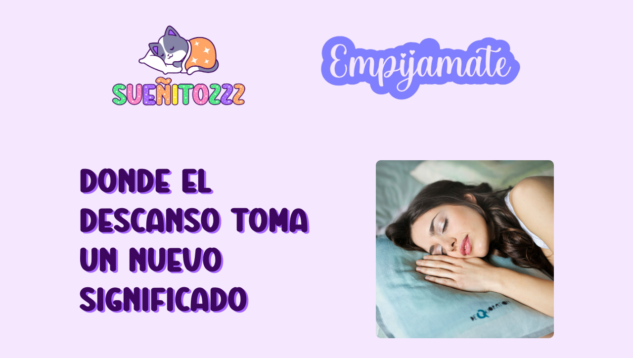

--- FILE ---
content_type: text/html; charset=UTF-8
request_url: https://www.pijamasypantuflas.com/
body_size: 10138
content:
<!DOCTYPE html>
<html class="sp-html 
			sp-seedprod sp-h-full" lang="es">
<head>
					<meta charset="UTF-8">
<meta name="viewport" content="width=device-width, initial-scale=1.0">
<!-- Default CSS -->
<link rel='stylesheet' id='seedprod-css-css'  href='https://www.pijamasypantuflas.com/wp-content/plugins/coming-soon/public/css/tailwind.min.css?ver=6.19.7' type='text/css' media='all' /> <link rel='stylesheet' id='seedprod-fontawesome-css'  href='https://www.pijamasypantuflas.com/wp-content/plugins/coming-soon/public/fontawesome/css/all.min.css?ver=6.19.7' type='text/css' media='all' /> 
	
	
	
	
	
	

	
	<!-- Google Font -->
<link rel="stylesheet" href="https://fonts.googleapis.com/css?family=Poppins:400,700&#038;display=swap"> 

	
<!-- Global Styles -->
<style>
	#sp-page{color:#19191A} #sp-page .sp-header-tag-h1,#sp-page .sp-header-tag-h2,#sp-page .sp-header-tag-h3,#sp-page .sp-header-tag-h4,#sp-page .sp-header-tag-h5,#sp-page .sp-header-tag-h6{color:#3D075F}#sp-page h1,#sp-page h2,#sp-page h3,#sp-page h4,#sp-page h5,#sp-page h6{color:#3D075F; font-family:'Poppins';font-weight:700;font-style:normal} #sp-page a{color:#FFA666} #sp-page a:hover{color:#ff8833}#sp-page .btn{background-color:#FFA666}body{background-color:#F5E7FD !important; background-image:;}
	
	
	@media only screen and (max-width: 480px) {
					 #sp-bel45z {text-align:center !important;} .sp-headline-block-eiatiq7hpp7,   #sp-eiatiq7hpp7,   #eiatiq7hpp7 {font-size:80px !important;text-align:center !important;} #sp-qh5krc0sgnrj {text-align:center !important;} #sp-g16e3surv3ts {text-align:center !important;} #sp-my8v9d {height:40px !important;} .sp-headline-block-mrnx406323d,   #sp-mrnx406323d,   #mrnx406323d {text-align:center !important;} .sp-text-wrapper-kj98qystfbup,   #sp-kj98qystfbup,   #kj98qystfbup {text-align:left !important;} #sp-hwn308 {height:40px !important;} .sp-headline-block-xln9q1hmv29h,   #sp-xln9q1hmv29h,   #xln9q1hmv29h {text-align:center !important;} .sp-text-wrapper-iseyo3ln4st,   #sp-iseyo3ln4st,   #iseyo3ln4st {text-align:left !important;} #sp-button-parent-gi4n55 {text-align:center !important;} #sp-pcpwimjvps9e {text-align:center !important;} #sp-uxiehpaxpgnl {text-align:center !important;} #sp-reekz1 {height:40px !important;} .sp-headline-block-uf6sezvkqqd,   #sp-uf6sezvkqqd,   #uf6sezvkqqd {text-align:center !important;} .sp-text-wrapper-yqut5n3g77em,   #sp-yqut5n3g77em,   #yqut5n3g77em {text-align:left !important;} #sp-button-parent-v53fk1 {text-align:center !important;} .sp-headline-block-s9pch9,   #sp-s9pch9,   #s9pch9 {text-align:center !important;} .sp-text-wrapper-f6q6bg,   #sp-f6q6bg,   #f6q6bg {text-align:left !important;} #sp-button-parent-nvqzzl {text-align:center !important;} .sp-text-wrapper-dx1tc9,   #sp-dx1tc9,   #dx1tc9 {text-align:left !important;}		
			}

	@media only screen and (min-width: 481px) and (max-width: 1024px) {
					 #sp-bel45z {text-align:center !important;} .sp-headline-block-eiatiq7hpp7,   #sp-eiatiq7hpp7,   #eiatiq7hpp7 {text-align:center !important;} #sp-qh5krc0sgnrj {text-align:center !important;} #sp-g16e3surv3ts {text-align:center !important;} #sp-my8v9d {height:10px !important;} .sp-headline-block-mrnx406323d,   #sp-mrnx406323d,   #mrnx406323d {text-align:center !important;} .sp-text-wrapper-kj98qystfbup,   #sp-kj98qystfbup,   #kj98qystfbup {text-align:left !important;} #sp-hwn308 {height:10px !important;} .sp-headline-block-xln9q1hmv29h,   #sp-xln9q1hmv29h,   #xln9q1hmv29h {text-align:center !important;} .sp-text-wrapper-iseyo3ln4st,   #sp-iseyo3ln4st,   #iseyo3ln4st {text-align:left !important;} #sp-button-parent-gi4n55 {text-align:center !important;} #sp-pcpwimjvps9e {text-align:center !important;} #sp-uxiehpaxpgnl {text-align:center !important;} #sp-reekz1 {height:10px !important;} .sp-headline-block-uf6sezvkqqd,   #sp-uf6sezvkqqd,   #uf6sezvkqqd {text-align:center !important;} .sp-text-wrapper-yqut5n3g77em,   #sp-yqut5n3g77em,   #yqut5n3g77em {text-align:left !important;} #sp-button-parent-v53fk1 {text-align:center !important;} .sp-headline-block-s9pch9,   #sp-s9pch9,   #s9pch9 {text-align:center !important;} .sp-text-wrapper-f6q6bg,   #sp-f6q6bg,   #f6q6bg {text-align:left !important;} #sp-button-parent-nvqzzl {text-align:center !important;} .sp-text-wrapper-dx1tc9,   #sp-dx1tc9,   #dx1tc9 {text-align:left !important;}		
			}

	@media only screen and (min-width: 1024px) {
			}

	

	/* Custom CSS */
		@font-face {
	font-family: 'Sleeping Bear';
	src: url("/fonts/Sleeping Bear.otf") format("opentype");
	font-weight: bold;
	font-style: bold;
}

@font-face {
	font-family: 'Sleepy Sloth';
	src: url("/fonts/Sleepy Sloth.otf") format("opentype");
	font-weight: normal;
	font-style: normal;
}

.sleepingFont{
    font-family: 'Sleeping Bear',Verdana!important;
    line-height: 5rem !important;
    font-weight: bold !important;
}

@media screen and (max-width: 768px) {
    .sleepingFont {
        line-height: 3rem !important;
    }
}	</style>

<!-- JS -->
<script>
</script>
	
	
	
		<script src="https://www.pijamasypantuflas.com/wp-content/plugins/coming-soon/public/js/sp-scripts.min.js" defer></script> 		
	
	
	
	


	<meta name="viewport" content="width=device-width, initial-scale=1" />
<meta name='robots' content='max-image-preview:large' />
<link rel="canonical" href="https://www.pijamasypantuflas.com/" />
<title>Sueñitozzz &#8211; Empijamate &#8211; Tus noches merecen ser tan cómodas como nuestras pijamas y pantuflas</title>
<link rel="alternate" type="application/rss+xml" title="Sueñitozzz - Empijamate &raquo; Feed" href="https://www.pijamasypantuflas.com/feed/" />
<link rel="alternate" type="application/rss+xml" title="Sueñitozzz - Empijamate &raquo; Feed de los comentarios" href="https://www.pijamasypantuflas.com/comments/feed/" />
<link rel="alternate" title="oEmbed (JSON)" type="application/json+oembed" href="https://www.pijamasypantuflas.com/wp-json/oembed/1.0/embed?url=https%3A%2F%2Fwww.pijamasypantuflas.com%2F" />
<link rel="alternate" title="oEmbed (XML)" type="text/xml+oembed" href="https://www.pijamasypantuflas.com/wp-json/oembed/1.0/embed?url=https%3A%2F%2Fwww.pijamasypantuflas.com%2F&#038;format=xml" />
<style id='wp-img-auto-sizes-contain-inline-css'>
img:is([sizes=auto i],[sizes^="auto," i]){contain-intrinsic-size:3000px 1500px}
/*# sourceURL=wp-img-auto-sizes-contain-inline-css */
</style>
<link rel='stylesheet' id='seedprod-woocommerce-layout-css' href='//www.pijamasypantuflas.com/wp-content/plugins/woocommerce/assets/css/woocommerce-layout.css?ver=10.4.3' media='all' />
<link rel='stylesheet' id='seedprod-woocommerce-smallscreen-css' href='//www.pijamasypantuflas.com/wp-content/plugins/woocommerce/assets/css/woocommerce-smallscreen.css?ver=10.4.3' media='only screen and (max-width: 1088px)' />
<link rel='stylesheet' id='seedprod-woocommerce-general-css' href='//www.pijamasypantuflas.com/wp-content/plugins/woocommerce/assets/css/woocommerce.css?ver=10.4.3' media='all' />
<style id='wp-emoji-styles-inline-css'>

	img.wp-smiley, img.emoji {
		display: inline !important;
		border: none !important;
		box-shadow: none !important;
		height: 1em !important;
		width: 1em !important;
		margin: 0 0.07em !important;
		vertical-align: -0.1em !important;
		background: none !important;
		padding: 0 !important;
	}
/*# sourceURL=wp-emoji-styles-inline-css */
</style>
<style id='wp-block-library-inline-css'>
:root{--wp-block-synced-color:#7a00df;--wp-block-synced-color--rgb:122,0,223;--wp-bound-block-color:var(--wp-block-synced-color);--wp-editor-canvas-background:#ddd;--wp-admin-theme-color:#007cba;--wp-admin-theme-color--rgb:0,124,186;--wp-admin-theme-color-darker-10:#006ba1;--wp-admin-theme-color-darker-10--rgb:0,107,160.5;--wp-admin-theme-color-darker-20:#005a87;--wp-admin-theme-color-darker-20--rgb:0,90,135;--wp-admin-border-width-focus:2px}@media (min-resolution:192dpi){:root{--wp-admin-border-width-focus:1.5px}}.wp-element-button{cursor:pointer}:root .has-very-light-gray-background-color{background-color:#eee}:root .has-very-dark-gray-background-color{background-color:#313131}:root .has-very-light-gray-color{color:#eee}:root .has-very-dark-gray-color{color:#313131}:root .has-vivid-green-cyan-to-vivid-cyan-blue-gradient-background{background:linear-gradient(135deg,#00d084,#0693e3)}:root .has-purple-crush-gradient-background{background:linear-gradient(135deg,#34e2e4,#4721fb 50%,#ab1dfe)}:root .has-hazy-dawn-gradient-background{background:linear-gradient(135deg,#faaca8,#dad0ec)}:root .has-subdued-olive-gradient-background{background:linear-gradient(135deg,#fafae1,#67a671)}:root .has-atomic-cream-gradient-background{background:linear-gradient(135deg,#fdd79a,#004a59)}:root .has-nightshade-gradient-background{background:linear-gradient(135deg,#330968,#31cdcf)}:root .has-midnight-gradient-background{background:linear-gradient(135deg,#020381,#2874fc)}:root{--wp--preset--font-size--normal:16px;--wp--preset--font-size--huge:42px}.has-regular-font-size{font-size:1em}.has-larger-font-size{font-size:2.625em}.has-normal-font-size{font-size:var(--wp--preset--font-size--normal)}.has-huge-font-size{font-size:var(--wp--preset--font-size--huge)}.has-text-align-center{text-align:center}.has-text-align-left{text-align:left}.has-text-align-right{text-align:right}.has-fit-text{white-space:nowrap!important}#end-resizable-editor-section{display:none}.aligncenter{clear:both}.items-justified-left{justify-content:flex-start}.items-justified-center{justify-content:center}.items-justified-right{justify-content:flex-end}.items-justified-space-between{justify-content:space-between}.screen-reader-text{border:0;clip-path:inset(50%);height:1px;margin:-1px;overflow:hidden;padding:0;position:absolute;width:1px;word-wrap:normal!important}.screen-reader-text:focus{background-color:#ddd;clip-path:none;color:#444;display:block;font-size:1em;height:auto;left:5px;line-height:normal;padding:15px 23px 14px;text-decoration:none;top:5px;width:auto;z-index:100000}html :where(.has-border-color){border-style:solid}html :where([style*=border-top-color]){border-top-style:solid}html :where([style*=border-right-color]){border-right-style:solid}html :where([style*=border-bottom-color]){border-bottom-style:solid}html :where([style*=border-left-color]){border-left-style:solid}html :where([style*=border-width]){border-style:solid}html :where([style*=border-top-width]){border-top-style:solid}html :where([style*=border-right-width]){border-right-style:solid}html :where([style*=border-bottom-width]){border-bottom-style:solid}html :where([style*=border-left-width]){border-left-style:solid}html :where(img[class*=wp-image-]){height:auto;max-width:100%}:where(figure){margin:0 0 1em}html :where(.is-position-sticky){--wp-admin--admin-bar--position-offset:var(--wp-admin--admin-bar--height,0px)}@media screen and (max-width:600px){html :where(.is-position-sticky){--wp-admin--admin-bar--position-offset:0px}}
/*# sourceURL=/wp-includes/css/dist/block-library/common.min.css */
</style>
<style id='wp-block-template-skip-link-inline-css'>

		.skip-link.screen-reader-text {
			border: 0;
			clip-path: inset(50%);
			height: 1px;
			margin: -1px;
			overflow: hidden;
			padding: 0;
			position: absolute !important;
			width: 1px;
			word-wrap: normal !important;
		}

		.skip-link.screen-reader-text:focus {
			background-color: #eee;
			clip-path: none;
			color: #444;
			display: block;
			font-size: 1em;
			height: auto;
			left: 5px;
			line-height: normal;
			padding: 15px 23px 14px;
			text-decoration: none;
			top: 5px;
			width: auto;
			z-index: 100000;
		}
/*# sourceURL=wp-block-template-skip-link-inline-css */
</style>
<link rel='stylesheet' id='woocommerce-layout-css' href='https://www.pijamasypantuflas.com/wp-content/plugins/woocommerce/assets/css/woocommerce-layout.css?ver=10.4.3' media='all' />
<link rel='stylesheet' id='woocommerce-smallscreen-css' href='https://www.pijamasypantuflas.com/wp-content/plugins/woocommerce/assets/css/woocommerce-smallscreen.css?ver=10.4.3' media='only screen and (max-width: 768px)' />
<link rel='stylesheet' id='woocommerce-blocktheme-css' href='https://www.pijamasypantuflas.com/wp-content/plugins/woocommerce/assets/css/woocommerce-blocktheme.css?ver=10.4.3' media='all' />
<link rel='stylesheet' id='woocommerce-general-css' href='//www.pijamasypantuflas.com/wp-content/plugins/woocommerce/assets/css/woocommerce.css?ver=10.4.3' media='all' />
<style id='woocommerce-inline-inline-css'>
.woocommerce form .form-row .required { visibility: visible; }
/*# sourceURL=woocommerce-inline-inline-css */
</style>
<link rel='stylesheet' id='ywctm-frontend-css' href='https://www.pijamasypantuflas.com/wp-content/plugins/yith-woocommerce-catalog-mode/assets/css/frontend.min.css?ver=2.52.0' media='all' />
<style id='ywctm-frontend-inline-css'>
form.cart button.single_add_to_cart_button, .ppc-button-wrapper, .wc-ppcp-paylater-msg__container, form.cart .quantity, table.variations, form.variations_form, .single_variation_wrap .variations_button, .widget.woocommerce.widget_shopping_cart{display: none !important}
/*# sourceURL=ywctm-frontend-inline-css */
</style>
<script src="https://www.pijamasypantuflas.com/wp-includes/js/jquery/jquery.min.js?ver=3.7.1" id="jquery-core-js"></script>
<script src="https://www.pijamasypantuflas.com/wp-includes/js/jquery/jquery-migrate.min.js?ver=3.4.1" id="jquery-migrate-js"></script>
<script src="https://www.pijamasypantuflas.com/wp-content/plugins/woocommerce/assets/js/jquery-blockui/jquery.blockUI.min.js?ver=2.7.0-wc.10.4.3" id="wc-jquery-blockui-js" defer data-wp-strategy="defer"></script>
<script id="wc-add-to-cart-js-extra">
var wc_add_to_cart_params = {"ajax_url":"/wp-admin/admin-ajax.php","wc_ajax_url":"/?wc-ajax=%%endpoint%%","i18n_view_cart":"Ver carrito","cart_url":"https://www.pijamasypantuflas.com/cart/","is_cart":"","cart_redirect_after_add":"no"};
//# sourceURL=wc-add-to-cart-js-extra
</script>
<script src="https://www.pijamasypantuflas.com/wp-content/plugins/woocommerce/assets/js/frontend/add-to-cart.min.js?ver=10.4.3" id="wc-add-to-cart-js" defer data-wp-strategy="defer"></script>
<script src="https://www.pijamasypantuflas.com/wp-content/plugins/woocommerce/assets/js/js-cookie/js.cookie.min.js?ver=2.1.4-wc.10.4.3" id="wc-js-cookie-js" defer data-wp-strategy="defer"></script>
<script id="woocommerce-js-extra">
var woocommerce_params = {"ajax_url":"/wp-admin/admin-ajax.php","wc_ajax_url":"/?wc-ajax=%%endpoint%%","i18n_password_show":"Mostrar contrase\u00f1a","i18n_password_hide":"Ocultar contrase\u00f1a"};
//# sourceURL=woocommerce-js-extra
</script>
<script src="https://www.pijamasypantuflas.com/wp-content/plugins/woocommerce/assets/js/frontend/woocommerce.min.js?ver=10.4.3" id="woocommerce-js" defer data-wp-strategy="defer"></script>
<link rel="https://api.w.org/" href="https://www.pijamasypantuflas.com/wp-json/" /><link rel="alternate" title="JSON" type="application/json" href="https://www.pijamasypantuflas.com/wp-json/wp/v2/pages/160" /><link rel="EditURI" type="application/rsd+xml" title="RSD" href="https://www.pijamasypantuflas.com/xmlrpc.php?rsd" />
<meta name="generator" content="WordPress 6.9" />
<meta name="generator" content="WooCommerce 10.4.3" />
<link rel='shortlink' href='https://www.pijamasypantuflas.com/' />
<meta name="generator" content="performance-lab 4.0.1; plugins: webp-uploads">
<meta name="generator" content="webp-uploads 2.6.1">
	<noscript><style>.woocommerce-product-gallery{ opacity: 1 !important; }</style></noscript>
	<style class='wp-fonts-local'>
@font-face{font-family:Montserrat;font-style:normal;font-weight:700;font-display:fallback;src:url('https://www.pijamasypantuflas.com/wp-content/uploads/fonts/JTUHjIg1_i6t8kCHKm4532VJOt5-QNFgpCuM70w7Y3tcoqK5.woff2') format('woff2');}
@font-face{font-family:Montserrat;font-style:normal;font-weight:500;font-display:fallback;src:url('https://www.pijamasypantuflas.com/wp-content/uploads/fonts/JTUHjIg1_i6t8kCHKm4532VJOt5-QNFgpCtZ6Ew7Y3tcoqK5.woff2') format('woff2');}
@font-face{font-family:Montserrat;font-style:italic;font-weight:700;font-display:fallback;src:url('https://www.pijamasypantuflas.com/wp-content/uploads/fonts/JTUFjIg1_i6t8kCHKm459Wx7xQYXK0vOoz6jq0N6aXp-p7K5ILg.woff2') format('woff2');}
@font-face{font-family:Montserrat;font-style:italic;font-weight:500;font-display:fallback;src:url('https://www.pijamasypantuflas.com/wp-content/uploads/fonts/JTUFjIg1_i6t8kCHKm459Wx7xQYXK0vOoz6jq5Z9aXp-p7K5ILg.woff2') format('woff2');}
@font-face{font-family:Arvo;font-style:normal;font-weight:400;font-display:fallback;src:url('https://www.pijamasypantuflas.com/wp-content/uploads/fonts/tDbD2oWUg0MKmSUa7Lzr7vs.woff2') format('woff2');}
@font-face{font-family:Arvo;font-style:italic;font-weight:400;font-display:fallback;src:url('https://www.pijamasypantuflas.com/wp-content/uploads/fonts/tDbN2oWUg0MKqSIQ7Z7u_vvijQ.woff2') format('woff2');}
@font-face{font-family:Raleway;font-style:italic;font-weight:700;font-display:fallback;src:url('https://www.pijamasypantuflas.com/wp-content/uploads/fonts/1Pt_g8zYS_SKggPNyCgSQamb1W0lwk4S4Y_LPrEVIT9c2c8.woff2') format('woff2');}
@font-face{font-family:Raleway;font-style:normal;font-weight:700;font-display:fallback;src:url('https://www.pijamasypantuflas.com/wp-content/uploads/fonts/1Ptxg8zYS_SKggPN4iEgvnHyvveLxVs9pYCKNLA3JC9c.woff2') format('woff2');}
@font-face{font-family:"Work Sans";font-style:normal;font-weight:400;font-display:fallback;src:url('https://www.pijamasypantuflas.com/wp-content/uploads/fonts/QGY_z_wNahGAdqQ43RhVcIgYT2Xz5u32K0nXNi0Dp6_cOyA.woff2') format('woff2');}
@font-face{font-family:"Work Sans";font-style:italic;font-weight:400;font-display:fallback;src:url('https://www.pijamasypantuflas.com/wp-content/uploads/fonts/QGY9z_wNahGAdqQ43Rh_ebrnlwyYfEPxPoGU3msJpo3ZKyDSQQ.woff2') format('woff2');}
@font-face{font-family:Lora;font-style:normal;font-weight:400;font-display:fallback;src:url('https://www.pijamasypantuflas.com/wp-content/uploads/fonts/0QI6MX1D_JOuGQbT0gvTJPa787weuyJDmKxemMeZ.woff2') format('woff2');}
@font-face{font-family:Lora;font-style:italic;font-weight:400;font-display:fallback;src:url('https://www.pijamasypantuflas.com/wp-content/uploads/fonts/0QI8MX1D_JOuMw_hLdO6T2wV9KnW-MoFkq18ndeZzZ0.woff2') format('woff2');}
@font-face{font-family:Montserrat;font-style:normal;font-weight:700;font-display:fallback;src:url('https://www.pijamasypantuflas.com/wp-content/uploads/fonts/JTUHjIg1_i6t8kCHKm4532VJOt5-QNFgpCuM70w7Y3tcoqK5.woff2') format('woff2');}
@font-face{font-family:Montserrat;font-style:normal;font-weight:500;font-display:fallback;src:url('https://www.pijamasypantuflas.com/wp-content/uploads/fonts/JTUHjIg1_i6t8kCHKm4532VJOt5-QNFgpCtZ6Ew7Y3tcoqK5.woff2') format('woff2');}
@font-face{font-family:Montserrat;font-style:italic;font-weight:700;font-display:fallback;src:url('https://www.pijamasypantuflas.com/wp-content/uploads/fonts/JTUFjIg1_i6t8kCHKm459Wx7xQYXK0vOoz6jq0N6aXp-p7K5ILg.woff2') format('woff2');}
@font-face{font-family:Montserrat;font-style:italic;font-weight:500;font-display:fallback;src:url('https://www.pijamasypantuflas.com/wp-content/uploads/fonts/JTUFjIg1_i6t8kCHKm459Wx7xQYXK0vOoz6jq5Z9aXp-p7K5ILg.woff2') format('woff2');}
@font-face{font-family:Rubik;font-style:italic;font-weight:800;font-display:fallback;src:url('https://www.pijamasypantuflas.com/wp-content/uploads/fonts/iJWbBXyIfDnIV7nEt3KSJbVDV49rz8vdFEU1dYPFkJ1O.woff2') format('woff2');}
@font-face{font-family:Rubik;font-style:normal;font-weight:800;font-display:fallback;src:url('https://www.pijamasypantuflas.com/wp-content/uploads/fonts/iJWZBXyIfDnIV5PNhY1KTN7Z-Yh-h4-1VU80V4bVkA.woff2') format('woff2');}
@font-face{font-family:Rubik;font-style:normal;font-weight:400;font-display:fallback;src:url('https://www.pijamasypantuflas.com/wp-content/uploads/fonts/iJWZBXyIfDnIV5PNhY1KTN7Z-Yh-B4i1VU80V4bVkA.woff2') format('woff2');}
@font-face{font-family:Rubik;font-style:italic;font-weight:400;font-display:fallback;src:url('https://www.pijamasypantuflas.com/wp-content/uploads/fonts/iJWbBXyIfDnIV7nEt3KSJbVDV49rz8tdE0U1dYPFkJ1O.woff2') format('woff2');}
@font-face{font-family:Cormorant;font-style:italic;font-weight:400;font-display:fallback;src:url('https://www.pijamasypantuflas.com/wp-content/uploads/fonts/H4c0BXOCl9bbnla_nHIq6oGzilJm9otsA9kQq_dq7S-r0YvxdA.woff2') format('woff2');}
@font-face{font-family:Cormorant;font-style:italic;font-weight:500;font-display:fallback;src:url('https://www.pijamasypantuflas.com/wp-content/uploads/fonts/H4c0BXOCl9bbnla_nHIq6oGzilJm9otsA9kQmfdq7S-r0YvxdA.woff2') format('woff2');}
@font-face{font-family:Cormorant;font-style:normal;font-weight:400;font-display:fallback;src:url('https://www.pijamasypantuflas.com/wp-content/uploads/fonts/H4c2BXOCl9bbnla_nHIA47NMUjsNbCVrFhFTQ7Fg7A2uwYs.woff2') format('woff2');}
@font-face{font-family:Cormorant;font-style:normal;font-weight:500;font-display:fallback;src:url('https://www.pijamasypantuflas.com/wp-content/uploads/fonts/H4c2BXOCl9bbnla_nHIA47NMUjsNbCVrFiNTQ7Fg7A2uwYs.woff2') format('woff2');}
@font-face{font-family:"Albert Sans";font-style:normal;font-weight:700;font-display:fallback;src:url('https://www.pijamasypantuflas.com/wp-content/uploads/fonts/i7dZIFdwYjGaAMFtZd_QA3xXSKZqhr-TenSHTJT_qY32TxAj1g.woff2') format('woff2');}
@font-face{font-family:"Albert Sans";font-style:italic;font-weight:700;font-display:fallback;src:url('https://www.pijamasypantuflas.com/wp-content/uploads/fonts/i7dfIFdwYjGaAMFtZd_QA1Zeelmy79QJ1HOSY9Dw6If3bRUz1r5t.woff2') format('woff2');}
@font-face{font-family:Arvo;font-style:normal;font-weight:400;font-display:fallback;src:url('https://www.pijamasypantuflas.com/wp-content/uploads/fonts/tDbD2oWUg0MKmSUa7Lzr7vs.woff2') format('woff2');}
@font-face{font-family:Arvo;font-style:italic;font-weight:400;font-display:fallback;src:url('https://www.pijamasypantuflas.com/wp-content/uploads/fonts/tDbN2oWUg0MKqSIQ7Z7u_vvijQ.woff2') format('woff2');}
@font-face{font-family:"Bodoni Moda";font-style:italic;font-weight:400;font-display:fallback;src:url('https://www.pijamasypantuflas.com/wp-content/uploads/fonts/aFT07PxzY382XsXX63LUYJSPUqb0pL6OQqxrZLnVbvZedvJtj-V7tIaZKMN4tHrJcwHqoQ.woff2') format('woff2');}
@font-face{font-family:"Bodoni Moda";font-style:normal;font-weight:400;font-display:fallback;src:url('https://www.pijamasypantuflas.com/wp-content/uploads/fonts/aFT67PxzY382XsXX63LUYL6GYFcan6NJrKp-VPjfJMShrpsGFUt8oU7awIVytVjMYwE.woff2') format('woff2');}
@font-face{font-family:Overpass;font-style:normal;font-weight:300;font-display:fallback;src:url('https://www.pijamasypantuflas.com/wp-content/uploads/fonts/qFda35WCmI96Ajtm83upeyoaX6QPnlo6ovPrPJCLtce-og.woff2') format('woff2');}
@font-face{font-family:Overpass;font-style:normal;font-weight:400;font-display:fallback;src:url('https://www.pijamasypantuflas.com/wp-content/uploads/fonts/qFda35WCmI96Ajtm83upeyoaX6QPnlo6_PPrPJCLtce-og.woff2') format('woff2');}
@font-face{font-family:Overpass;font-style:italic;font-weight:400;font-display:fallback;src:url('https://www.pijamasypantuflas.com/wp-content/uploads/fonts/qFdU35WCmI96Ajtm81GgSdXCNs-VMF0vNLADepqKl8Kuosgz.woff2') format('woff2');}
@font-face{font-family:Overpass;font-style:italic;font-weight:300;font-display:fallback;src:url('https://www.pijamasypantuflas.com/wp-content/uploads/fonts/qFdU35WCmI96Ajtm81GgSdXCNs-VMF0vNLBdepqKl8Kuosgz.woff2') format('woff2');}
@font-face{font-family:Inter;font-style:normal;font-weight:400;font-display:fallback;src:url('https://www.pijamasypantuflas.com/wp-content/uploads/fonts/UcCO3FwrK3iLTeHuS_fvQtMwCp50KnMw2boKoduKmMEVuLyfMZ1rib2Bg-4.woff2') format('woff2');}
@font-face{font-family:Inter;font-style:normal;font-weight:600;font-display:fallback;src:url('https://www.pijamasypantuflas.com/wp-content/uploads/fonts/UcCO3FwrK3iLTeHuS_fvQtMwCp50KnMw2boKoduKmMEVuGKYMZ1rib2Bg-4.woff2') format('woff2');}
@font-face{font-family:Inter;font-style:normal;font-weight:500;font-display:fallback;src:url('https://www.pijamasypantuflas.com/wp-content/uploads/fonts/UcCO3FwrK3iLTeHuS_fvQtMwCp50KnMw2boKoduKmMEVuI6fMZ1rib2Bg-4.woff2') format('woff2');}
@font-face{font-family:Newsreader;font-style:italic;font-weight:400;font-display:fallback;src:url('https://www.pijamasypantuflas.com/wp-content/uploads/fonts/cY9kfjOCX1hbuyalUrK439vogqC9yFZCYg7oRZaLP4obnf7fTXglsMwoT-ZFHDWwgECi.woff2') format('woff2');}
@font-face{font-family:Newsreader;font-style:normal;font-weight:400;font-display:fallback;src:url('https://www.pijamasypantuflas.com/wp-content/uploads/fonts/cY9qfjOCX1hbuyalUrK49dLac06G1ZGsZBtoBCzBDXXD9JVF438weI_ACexEPjCggA.woff2') format('woff2');}
</style>
<link rel="icon" href="https://www.pijamasypantuflas.com/wp-content/uploads/2024/04/Favicon-100x100.png" sizes="32x32" />
<link rel="icon" href="https://www.pijamasypantuflas.com/wp-content/uploads/2024/04/Favicon-300x300.png" sizes="192x192" />
<link rel="apple-touch-icon" href="https://www.pijamasypantuflas.com/wp-content/uploads/2024/04/Favicon-300x300.png" />
<meta name="msapplication-TileImage" content="https://www.pijamasypantuflas.com/wp-content/uploads/2024/04/Favicon-300x300.png" />
	</head>
<body class="spBgcover sp-h-full sp-antialiased sp-bg-slideshow">
	
			<div id="sp-page" class="spBgcover sp-content-1" style="background-color: rgb(245, 231, 253); font-family: Poppins, sans-serif; font-weight: 400;"><section id="sp-dnrlkg4oewsb"      class="sp-el-section  spBgcover" style="width: 100%; max-width: 100%; padding: 10px;"><div id="sp-nu3517"      class="sp-el-row sp-w-full  sp-m-auto sm:sp-flex sp-justify-between"><div id="sp-nhf6jl"      class="sp-el-col  sp-w-full" style="width: calc(100% + 0px);"><figure id="sp-bel45z"   class="sp-image-wrapper sp-el-block" style="margin: 0px; text-align: center;"><div><span><img src="https://www.pijamasypantuflas.com/wp-content/uploads/top-logo.webp" alt="" width="2126" height="473" data-dynamic-tag="" data-image-src="wpmedia"    srcset=" https://www.pijamasypantuflas.com/wp-content/uploads/top-logo-150x150.webp 150w, https://www.pijamasypantuflas.com/wp-content/uploads/top-logo-300x67.webp 300w, https://www.pijamasypantuflas.com/wp-content/uploads/top-logo-1024x228.webp 1024w, https://www.pijamasypantuflas.com/wp-content/uploads/top-logo.webp 2126w" class="sp-image-block-bel45z custom-preview-class" style="width: 2126px;"></span></div><div id="sp-image-dynamic-tags-js-bel45z"><script>jQuery(function() { image_dynamic_tags('bel45z' );});</script></div></figure></div></div></section><section id="sp-sx5bn4k2vnmr"      class="sp-el-section " style="width: 100%; max-width: 100%; padding: 10px;"><div id="sp-lgvyb25tclz"      class="sp-el-row sp-w-full  sp-m-auto spBgcover sm:sp-flex sp-justify-between" style="padding: 0px; width: auto; max-width: 1000px;"><div id="sp-x5iyekb79eil"      class="sp-el-col  spBgcover sp-w-full" style="width: calc(60% + 0px);"><span href="" target="" rel="" class="sp-header-block-link" style="text-decoration: none;"><h1 id="sp-eiatiq7hpp7"      class="sp-css-target sp-el-block sp-headline-block-eiatiq7hpp7 sp-type-header sleepingFont" style="font-size: 100px; text-shadow: rgb(166, 102, 255) 4px 3px 0px; text-align: left; margin: 20px 0px 0px;">Donde el descanso toma un nuevo significado</h1></span></div><div id="sp-pv5yk76dol5l"      class="sp-el-col  spBgcover sp-w-full" style="width: calc(40% + 0px);"><figure id="sp-qh5krc0sgnrj"   class="sp-image-wrapper sp-el-block" style="margin: 20px 0px 0px; text-align: center;"><div><span><img src="https://www.pijamasypantuflas.com/wp-content/uploads/2024/10/bruce-mars-s8PTWCu5maQ-unsplash-1.jpg" alt="" width="2560" height="2560" data-dynamic-tag="" data-image-src="wpmedia"    srcset=" https://www.pijamasypantuflas.com/wp-content/uploads/2024/10/bruce-mars-s8PTWCu5maQ-unsplash-1-150x150.jpg 150w, https://www.pijamasypantuflas.com/wp-content/uploads/2024/10/bruce-mars-s8PTWCu5maQ-unsplash-1-300x300.jpg 300w, https://www.pijamasypantuflas.com/wp-content/uploads/2024/10/bruce-mars-s8PTWCu5maQ-unsplash-1-1024x1024.jpg 1024w, https://www.pijamasypantuflas.com/wp-content/uploads/2024/10/bruce-mars-s8PTWCu5maQ-unsplash-1.jpg 2560w" class="sp-image-block-qh5krc0sgnrj custom-preview-class" style="border-radius: 10px; width: 2560px;"></span></div><div id="sp-image-dynamic-tags-js-qh5krc0sgnrj"><script>jQuery(function() { image_dynamic_tags('qh5krc0sgnrj' );});</script></div></figure></div></div></section><section id="sp-lji037ou0dai"      class="sp-el-section  spBgcover" style="width: 100%; max-width: 100%; padding: 10px;"><div id="sp-m2yeupy5u54c"      class="sp-el-row sp-w-full  sp-m-auto spBgcover sm:sp-flex sp-justify-between" style="padding: 0px; background-image: linear-gradient(0deg, rgb(17, 136, 59) 0%, rgb(25, 204, 88) 100%); background-color: rgb(17, 136, 59); width: auto; max-width: 1000px; border-radius: 10px;"><div id="sp-vk7odbovng3"      class="sp-el-col  spBgcover sp-w-full" style="width: calc(50% + 0px); padding: 0px;"><figure id="sp-g16e3surv3ts"   class="sp-image-wrapper sp-el-block" style="margin: 0px; padding: 0px; text-align: center;"><div><span><img src="https://www.pijamasypantuflas.com/wp-content/uploads/2024/10/alexander-grey-TAZUc51iPUM-unsplash-1.jpg" alt="" width="2560" height="2560" data-dynamic-tag="" data-image-src="wpmedia"    srcset=" https://www.pijamasypantuflas.com/wp-content/uploads/2024/10/alexander-grey-TAZUc51iPUM-unsplash-1-150x150.jpg 150w, https://www.pijamasypantuflas.com/wp-content/uploads/2024/10/alexander-grey-TAZUc51iPUM-unsplash-1-300x300.jpg 300w, https://www.pijamasypantuflas.com/wp-content/uploads/2024/10/alexander-grey-TAZUc51iPUM-unsplash-1-1024x1024.jpg 1024w, https://www.pijamasypantuflas.com/wp-content/uploads/2024/10/alexander-grey-TAZUc51iPUM-unsplash-1.jpg 2560w" class="sp-image-block-g16e3surv3ts custom-preview-class" style="border-top-left-radius: 10px; border-bottom-left-radius: 10px; width: 2560px;"></span></div><div id="sp-image-dynamic-tags-js-g16e3surv3ts"><script>jQuery(function() { image_dynamic_tags('g16e3surv3ts' );});</script></div></figure></div><div id="sp-ce3ti34j287o"      class="sp-el-col  spBgcover sp-w-full" style="width: calc(50% + 0px); padding: 40px;"><div id="sp-my8v9d"   class="sp-spacer" style="height: 30px;"></div><span href="" target="" rel="" class="sp-header-block-link" style="text-decoration: none;"><h2 id="sp-mrnx406323d"      class="sp-css-target sp-el-block sp-headline-block-mrnx406323d sp-type-header" style="color: rgb(232, 252, 239); text-align: left; margin: 0px;">Nuestro compromiso</h2></span><div id="sp-kj98qystfbup"      class="sp-css-target sp-text-wrapper sp-el-block sp-text-wrapper-kj98qystfbup" style="color: rgb(255, 255, 255); margin: 0px; text-align: left;"><p>Nos comprometemos a fabricar y ofrecer pijamas y pantuflas de la más <strong>alta calidad</strong> para toda tu familia. Nuestra prioridad es tu <strong>comodidad y estilo</strong>, por lo que contamos con una amplia selección de productos en materiales térmicos y frescos para que disfrutes del descanso que te mereces.</p></div></div></div><div id="sp-rt89t0q2rh0m"      class="sp-el-row sp-w-full  sp-m-auto spBgcover sm:sp-flex sp-justify-between" style="padding: 0px; background-image: linear-gradient(0deg, rgb(153, 64, 0) 0%, rgb(230, 96, 0) 100%); background-color: rgb(255, 166, 102); width: auto; max-width: 1000px; margin-top: 40px; border-radius: 10px;"><div id="sp-qplyj8f2mm4"      class="sp-el-col  spBgcover sp-w-full" style="width: calc(50% + 0px); padding: 40px;"><div id="sp-hwn308"   class="sp-spacer" style="height: 30px;"></div><span href="" target="" rel="" class="sp-header-block-link" style="text-decoration: none;"><h2 id="sp-xln9q1hmv29h"      class="sp-css-target sp-el-block sp-headline-block-xln9q1hmv29h sp-type-header" style="color: rgb(255, 240, 230); text-align: left; margin: 0px;">Punto de venta: <span style="text-decoration: underline;">2102</span></h2></span><div id="sp-iseyo3ln4st"      class="sp-css-target sp-text-wrapper sp-el-block sp-text-wrapper-iseyo3ln4st" style="color: rgb(255, 255, 255); margin: 0px; text-align: left;"><p><strong>Empijamate</strong> es tu destino para descubrir la comodidad en cada producto. En nuestro local, te ofrecemos una amplia variedad de pijamas y pantuflas con diseños únicos y materiales que priorizan tu confort.</p></div><div id="sp-button-parent-gi4n55"   class="sp-button-wrapper sp-el-block" style="margin: 0px; text-align: center;"><a href="https://www.pijamasypantuflas.com/horarios/" id="sp-gi4n55"      target="" rel="" class="sp-button sp-css-target sp-text-center sp-inline-block sp-leading-none sp-button-gi4n55" style="font-size: 16px; background: rgb(153, 64, 0); color: rgb(255, 255, 255); width: auto; padding: 16px 20px; border-radius: 100px; box-shadow: rgba(0, 0, 0, 0.1) 0px 4px 6px -1px, rgba(0, 0, 0, 0.6) 0px 2px 4px -1px;"><i class="sp-mr-2 fas fa-phone"></i><span>Horarios de Atención y Contacto</span></a></div></div><div id="sp-zpt690go9smp"      class="sp-el-col  spBgcover sp-w-full" style="width: calc(50% + 0px); padding: 0px;"><figure id="sp-pcpwimjvps9e"   class="sp-image-wrapper sp-el-block" style="margin: 0px; padding: 0px; text-align: center;"><div><span><img src="https://www.pijamasypantuflas.com/wp-content/uploads/2024/08/IMG_3168-Copy-scaled.jpg" alt="" width="2560" height="2560" data-dynamic-tag="" data-image-src="wpmedia"    srcset=" https://www.pijamasypantuflas.com/wp-content/uploads/2024/08/IMG_3168-Copy-150x150.jpg 150w, https://www.pijamasypantuflas.com/wp-content/uploads/2024/08/IMG_3168-Copy-300x300.jpg 300w, https://www.pijamasypantuflas.com/wp-content/uploads/2024/08/IMG_3168-Copy-1024x1024.jpg 1024w, https://www.pijamasypantuflas.com/wp-content/uploads/2024/08/IMG_3168-Copy-scaled.jpg 2560w" class="sp-image-block-pcpwimjvps9e custom-preview-class" style="border-top-right-radius: 10px; border-bottom-right-radius: 10px; width: 2560px;"></span></div><div id="sp-image-dynamic-tags-js-pcpwimjvps9e"><script>jQuery(function() { image_dynamic_tags('pcpwimjvps9e' );});</script></div></figure></div></div><div id="sp-db5z1wmkix3d"      class="sp-el-row sp-w-full  sp-m-auto spBgcover sm:sp-flex sp-justify-between" style="padding: 0px; background-image: linear-gradient(0deg, rgb(153, 0, 79) 0%, rgb(230, 0, 119) 100%); background-color: rgb(255, 128, 193); width: auto; max-width: 1000px; margin-top: 40px; border-radius: 10px;"><div id="sp-u2zpfcn6xme4"      class="sp-el-col  spBgcover sp-w-full" style="width: calc(50% + 0px); padding: 0px;"><figure id="sp-uxiehpaxpgnl"   class="sp-image-wrapper sp-el-block" style="margin: 0px; padding: 0px; text-align: center;"><div><span><img src="https://www.pijamasypantuflas.com/wp-content/uploads/IMG_9394-scaled.webp" alt="" width="2560" height="2560" data-dynamic-tag="" data-image-src="wpmedia"    srcset=" https://www.pijamasypantuflas.com/wp-content/uploads/IMG_9394-150x150.webp 150w, https://www.pijamasypantuflas.com/wp-content/uploads/IMG_9394-300x300.webp 300w, https://www.pijamasypantuflas.com/wp-content/uploads/IMG_9394-1024x1024.webp 1024w, https://www.pijamasypantuflas.com/wp-content/uploads/IMG_9394-scaled.webp 2560w" class="sp-image-block-uxiehpaxpgnl custom-preview-class" style="border-top-left-radius: 10px; border-bottom-left-radius: 10px; width: 2560px;"></span></div><div id="sp-image-dynamic-tags-js-uxiehpaxpgnl"><script>jQuery(function() { image_dynamic_tags('uxiehpaxpgnl' );});</script></div></figure></div><div id="sp-shn1myacb4n9"      class="sp-el-col  spBgcover sp-w-full" style="width: calc(50% + 0px); padding: 40px;"><div id="sp-reekz1"   class="sp-spacer" style="height: 30px;"></div><span href="" target="" rel="" class="sp-header-block-link" style="text-decoration: none;"><h2 id="sp-uf6sezvkqqd"      class="sp-css-target sp-el-block sp-headline-block-uf6sezvkqqd sp-type-header" style="color: rgb(255, 230, 243); text-align: left; margin: 0px;">Punto de venta: <span style="text-decoration: underline;">2006</span></h2></span><div id="sp-yqut5n3g77em"      class="sp-css-target sp-text-wrapper sp-el-block sp-text-wrapper-yqut5n3g77em" style="color: rgb(255, 255, 255); margin: 0px; text-align: left;"><p>¡Estrenamos un nuevo look en <strong>Sueñitozzz</strong>! Ven y descubre un espacio renovado con una selección de productos para toda la familia. Desde opciones térmicas para el frío hasta estilos frescos para las noches cálidas, todo pensado para tu descanso ideal.</p></div><div id="sp-button-parent-v53fk1"   class="sp-button-wrapper sp-el-block" style="margin: 0px; text-align: center;"><a href="https://www.pijamasypantuflas.com/horarios/" id="sp-v53fk1"      target="" rel="" class="sp-button sp-css-target sp-text-center sp-inline-block sp-leading-none sp-button-v53fk1" style="font-size: 16px; background: rgb(153, 0, 79); color: rgb(255, 255, 255); width: auto; padding: 16px 20px; border-radius: 100px; box-shadow: rgba(0, 0, 0, 0.1) 0px 4px 6px -1px, rgba(0, 0, 0, 0.6) 0px 2px 4px -1px;"><i class="sp-mr-2 fas fa-phone"></i><span>Horarios de Atención y Contacto</span></a></div></div></div><div id="sp-r9egsu"      class="sp-el-row sp-w-full  sp-m-auto sm:sp-flex sp-justify-between" style="padding: 0px; width: auto; max-width: 1000px;"><div id="sp-dwvvb1"      class="sp-el-col  sp-w-full" style="width: calc(100% + 0px);"><span href="" target="" rel="" class="sp-header-block-link" style="text-decoration: none;"><h1 id="sp-s9pch9"      class="sp-css-target sp-el-block sp-headline-block-s9pch9 sp-type-header" style="text-align: center; margin: 0px;">¡Te esperamos!</h1></span><div id="sp-f6q6bg"      class="sp-css-target sp-text-wrapper sp-el-block sp-text-wrapper-f6q6bg" style="margin: 0px; text-align: center;"><p>Descubre la combinación perfecta de estilo, comodidad y precio en nuestros locales. Ya sea en Sueñitozzz o en Empijamate, estamos aquí para ofrecerte una experiencia de compra cálida y única.</p></div><div id="sp-button-parent-nvqzzl"   class="sp-button-wrapper sp-el-block" style="margin: 0px; text-align: center;"><a href="https://www.instagram.com/pijamasypantuflascol" id="sp-nvqzzl"      target="_blank" rel="" class="sp-button sp-css-target sp-text-center sp-inline-block sp-leading-none sp-button-nvqzzl" style="font-size: 18px; background: rgb(17, 136, 59); color: rgb(255, 255, 255); width: auto; padding: 12px 16px; border-radius: 100px; box-shadow: rgba(0, 0, 0, 0.1) 0px 4px 6px -1px, rgba(0, 0, 0, 0.6) 0px 2px 4px -1px;"><i class="sp-mr-2 fab fa-instagram"></i><span>Síguenos en Instagram</span></a></div></div></div></section><section id="sp-runwdt"      class="sp-el-section " style="border-top: 1px solid rgb(222, 222, 222); background-color: rgb(243, 243, 243); width: 100%; max-width: 100%; padding: 10px; border-radius: 0px;"><div id="sp-cs055m"      class="sp-el-row sp-w-full  sp-m-auto sm:sp-flex sp-justify-between" style="padding: 0px; width: auto; max-width: 1000px;"><div id="sp-ytj6ry"      class="sp-el-col  sp-w-full" style="width: calc(100% + 0px);"><div id="dx1tc9"      class="sp-css-target sp-text-wrapper sp-el-block sp-text-wrapper-dx1tc9 mce-content-body html4-captions" style="margin: 0px; text-align: center; position: relative;"  ><p>© 2026, Thomas Rodriguez</p><p style="font-size: .75rem!important;" data-mce-style="font-size: .75rem!important;"><a href="https://www.trvsolutions.com" data-mce-href="https://www.trvsolutions.com">Sitio web por TRV Solutions</a></p></div></div></div></section></div>


<div class="tv">
	<div class="screen mute" id="tv"></div>
</div>

	
<script>
	var sp_is_mobile = false;	
</script>

	<script type="speculationrules">
{"prefetch":[{"source":"document","where":{"and":[{"href_matches":"/*"},{"not":{"href_matches":["/wp-*.php","/wp-admin/*","/wp-content/uploads/*","/wp-content/*","/wp-content/plugins/*","/wp-content/themes/twentytwentyfour/*","/*\\?(.+)"]}},{"not":{"selector_matches":"a[rel~=\"nofollow\"]"}},{"not":{"selector_matches":".no-prefetch, .no-prefetch a"}}]},"eagerness":"conservative"}]}
</script>
<link rel='stylesheet' id='wc-blocks-style-css' href='https://www.pijamasypantuflas.com/wp-content/plugins/woocommerce/assets/client/blocks/wc-blocks.css?ver=wc-10.4.3' media='all' />
<script id="wp-block-template-skip-link-js-after">
	( function() {
		var skipLinkTarget = document.querySelector( 'main' ),
			sibling,
			skipLinkTargetID,
			skipLink;

		// Early exit if a skip-link target can't be located.
		if ( ! skipLinkTarget ) {
			return;
		}

		/*
		 * Get the site wrapper.
		 * The skip-link will be injected in the beginning of it.
		 */
		sibling = document.querySelector( '.wp-site-blocks' );

		// Early exit if the root element was not found.
		if ( ! sibling ) {
			return;
		}

		// Get the skip-link target's ID, and generate one if it doesn't exist.
		skipLinkTargetID = skipLinkTarget.id;
		if ( ! skipLinkTargetID ) {
			skipLinkTargetID = 'wp--skip-link--target';
			skipLinkTarget.id = skipLinkTargetID;
		}

		// Create the skip link.
		skipLink = document.createElement( 'a' );
		skipLink.classList.add( 'skip-link', 'screen-reader-text' );
		skipLink.id = 'wp-skip-link';
		skipLink.href = '#' + skipLinkTargetID;
		skipLink.innerText = 'Saltar al contenido';

		// Inject the skip link.
		sibling.parentElement.insertBefore( skipLink, sibling );
	}() );
	
//# sourceURL=wp-block-template-skip-link-js-after
</script>
<script src="https://www.pijamasypantuflas.com/wp-content/plugins/woocommerce/assets/js/sourcebuster/sourcebuster.min.js?ver=10.4.3" id="sourcebuster-js-js"></script>
<script id="wc-order-attribution-js-extra">
var wc_order_attribution = {"params":{"lifetime":1.0e-5,"session":30,"base64":false,"ajaxurl":"https://www.pijamasypantuflas.com/wp-admin/admin-ajax.php","prefix":"wc_order_attribution_","allowTracking":true},"fields":{"source_type":"current.typ","referrer":"current_add.rf","utm_campaign":"current.cmp","utm_source":"current.src","utm_medium":"current.mdm","utm_content":"current.cnt","utm_id":"current.id","utm_term":"current.trm","utm_source_platform":"current.plt","utm_creative_format":"current.fmt","utm_marketing_tactic":"current.tct","session_entry":"current_add.ep","session_start_time":"current_add.fd","session_pages":"session.pgs","session_count":"udata.vst","user_agent":"udata.uag"}};
//# sourceURL=wc-order-attribution-js-extra
</script>
<script src="https://www.pijamasypantuflas.com/wp-content/plugins/woocommerce/assets/js/frontend/order-attribution.min.js?ver=10.4.3" id="wc-order-attribution-js"></script>
<script id="wp-emoji-settings" type="application/json">
{"baseUrl":"https://s.w.org/images/core/emoji/17.0.2/72x72/","ext":".png","svgUrl":"https://s.w.org/images/core/emoji/17.0.2/svg/","svgExt":".svg","source":{"concatemoji":"https://www.pijamasypantuflas.com/wp-includes/js/wp-emoji-release.min.js?ver=6.9"}}
</script>
<script type="module">
/*! This file is auto-generated */
const a=JSON.parse(document.getElementById("wp-emoji-settings").textContent),o=(window._wpemojiSettings=a,"wpEmojiSettingsSupports"),s=["flag","emoji"];function i(e){try{var t={supportTests:e,timestamp:(new Date).valueOf()};sessionStorage.setItem(o,JSON.stringify(t))}catch(e){}}function c(e,t,n){e.clearRect(0,0,e.canvas.width,e.canvas.height),e.fillText(t,0,0);t=new Uint32Array(e.getImageData(0,0,e.canvas.width,e.canvas.height).data);e.clearRect(0,0,e.canvas.width,e.canvas.height),e.fillText(n,0,0);const a=new Uint32Array(e.getImageData(0,0,e.canvas.width,e.canvas.height).data);return t.every((e,t)=>e===a[t])}function p(e,t){e.clearRect(0,0,e.canvas.width,e.canvas.height),e.fillText(t,0,0);var n=e.getImageData(16,16,1,1);for(let e=0;e<n.data.length;e++)if(0!==n.data[e])return!1;return!0}function u(e,t,n,a){switch(t){case"flag":return n(e,"\ud83c\udff3\ufe0f\u200d\u26a7\ufe0f","\ud83c\udff3\ufe0f\u200b\u26a7\ufe0f")?!1:!n(e,"\ud83c\udde8\ud83c\uddf6","\ud83c\udde8\u200b\ud83c\uddf6")&&!n(e,"\ud83c\udff4\udb40\udc67\udb40\udc62\udb40\udc65\udb40\udc6e\udb40\udc67\udb40\udc7f","\ud83c\udff4\u200b\udb40\udc67\u200b\udb40\udc62\u200b\udb40\udc65\u200b\udb40\udc6e\u200b\udb40\udc67\u200b\udb40\udc7f");case"emoji":return!a(e,"\ud83e\u1fac8")}return!1}function f(e,t,n,a){let r;const o=(r="undefined"!=typeof WorkerGlobalScope&&self instanceof WorkerGlobalScope?new OffscreenCanvas(300,150):document.createElement("canvas")).getContext("2d",{willReadFrequently:!0}),s=(o.textBaseline="top",o.font="600 32px Arial",{});return e.forEach(e=>{s[e]=t(o,e,n,a)}),s}function r(e){var t=document.createElement("script");t.src=e,t.defer=!0,document.head.appendChild(t)}a.supports={everything:!0,everythingExceptFlag:!0},new Promise(t=>{let n=function(){try{var e=JSON.parse(sessionStorage.getItem(o));if("object"==typeof e&&"number"==typeof e.timestamp&&(new Date).valueOf()<e.timestamp+604800&&"object"==typeof e.supportTests)return e.supportTests}catch(e){}return null}();if(!n){if("undefined"!=typeof Worker&&"undefined"!=typeof OffscreenCanvas&&"undefined"!=typeof URL&&URL.createObjectURL&&"undefined"!=typeof Blob)try{var e="postMessage("+f.toString()+"("+[JSON.stringify(s),u.toString(),c.toString(),p.toString()].join(",")+"));",a=new Blob([e],{type:"text/javascript"});const r=new Worker(URL.createObjectURL(a),{name:"wpTestEmojiSupports"});return void(r.onmessage=e=>{i(n=e.data),r.terminate(),t(n)})}catch(e){}i(n=f(s,u,c,p))}t(n)}).then(e=>{for(const n in e)a.supports[n]=e[n],a.supports.everything=a.supports.everything&&a.supports[n],"flag"!==n&&(a.supports.everythingExceptFlag=a.supports.everythingExceptFlag&&a.supports[n]);var t;a.supports.everythingExceptFlag=a.supports.everythingExceptFlag&&!a.supports.flag,a.supports.everything||((t=a.source||{}).concatemoji?r(t.concatemoji):t.wpemoji&&t.twemoji&&(r(t.twemoji),r(t.wpemoji)))});
//# sourceURL=https://www.pijamasypantuflas.com/wp-includes/js/wp-emoji-loader.min.js
</script>
	</body>

</html>

	